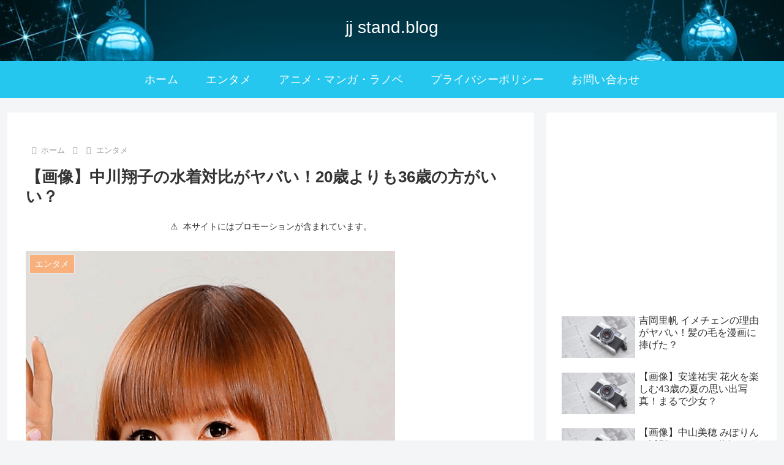

--- FILE ---
content_type: text/html; charset=utf-8
request_url: https://www.google.com/recaptcha/api2/aframe
body_size: -87
content:
<!DOCTYPE HTML><html><head><meta http-equiv="content-type" content="text/html; charset=UTF-8"></head><body><script nonce="qxRSGz94I3gSx4dRX354rg">/** Anti-fraud and anti-abuse applications only. See google.com/recaptcha */ try{var clients={'sodar':'https://pagead2.googlesyndication.com/pagead/sodar?'};window.addEventListener("message",function(a){try{if(a.source===window.parent){var b=JSON.parse(a.data);var c=clients[b['id']];if(c){var d=document.createElement('img');d.src=c+b['params']+'&rc='+(localStorage.getItem("rc::a")?sessionStorage.getItem("rc::b"):"");window.document.body.appendChild(d);sessionStorage.setItem("rc::e",parseInt(sessionStorage.getItem("rc::e")||0)+1);localStorage.setItem("rc::h",'1769035437176');}}}catch(b){}});window.parent.postMessage("_grecaptcha_ready", "*");}catch(b){}</script></body></html>